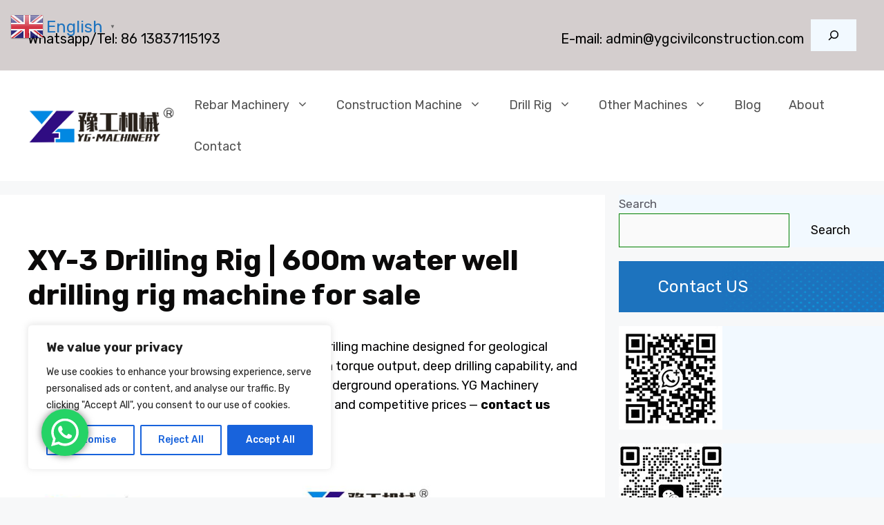

--- FILE ---
content_type: text/javascript
request_url: https://ygcivilconstruction.com/wp-includes/js/dist/script-modules/block-library/search/view.min.js?ver=94fc611a7464b5de290a
body_size: 435
content:
import*as e from"@wordpress/interactivity";var t={d:(e,n)=>{for(var r in n)t.o(n,r)&&!t.o(e,r)&&Object.defineProperty(e,r,{enumerable:!0,get:n[r]})},o:(e,t)=>Object.prototype.hasOwnProperty.call(e,t)};const n=(e=>{var n={};return t.d(n,e),n})({getContext:()=>e.getContext,getElement:()=>e.getElement,store:()=>e.store,withSyncEvent:()=>e.withSyncEvent}),{actions:r}=(0,n.store)("core/search",{state:{get ariaLabel(){const{isSearchInputVisible:e,ariaLabelCollapsed:t,ariaLabelExpanded:r}=(0,n.getContext)();return e?r:t},get ariaControls(){const{isSearchInputVisible:e,inputId:t}=(0,n.getContext)();return e?null:t},get type(){const{isSearchInputVisible:e}=(0,n.getContext)();return e?"submit":"button"},get tabindex(){const{isSearchInputVisible:e}=(0,n.getContext)();return e?"0":"-1"}},actions:{openSearchInput:(0,n.withSyncEvent)((e=>{const t=(0,n.getContext)(),{ref:r}=(0,n.getElement)();t.isSearchInputVisible||(e.preventDefault(),t.isSearchInputVisible=!0,r.parentElement.querySelector("input").focus())})),closeSearchInput(){(0,n.getContext)().isSearchInputVisible=!1},handleSearchKeydown:(0,n.withSyncEvent)((e=>{const{ref:t}=(0,n.getElement)();"Escape"===e?.key&&(r.closeSearchInput(),t.querySelector("button").focus())})),handleSearchFocusout:(0,n.withSyncEvent)((e=>{const{ref:t}=(0,n.getElement)();t.contains(e.relatedTarget)||e.target===window.document.activeElement||r.closeSearchInput()}))}},{lock:!0});